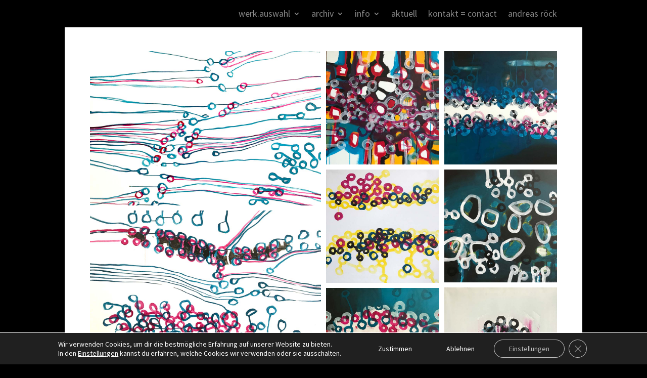

--- FILE ---
content_type: text/css
request_url: https://www.andreasroeck.com/wp-content/themes/matchING/style.css?ver=4.27.4
body_size: 625
content:
/*
Theme Name: matchING
Description: specially for you
Author: iService
Author URI: http://www.iservice.at
Template: Divi
Version: 1.0
Tags:
*/
@import url("../Divi/style.css");

.et_pb_menu__wrap {
justify-content: flex-end !important;
}

/* customize mega-menu and menu */

#top-menu li.mega-menu > ul > li > a:first-child {
    font-weight: 200 !important;
    padding-top: 0 !important;
    color:#000000;
}

li#menu-item-316 {
    display: none;
}


 #moove_gdpr_cookie_modal .moove-gdpr-modal-content .moove-gdpr-modal-left-content #moove-gdpr-menu li button {
 color: #000000;
 }
 
  #moove_gdpr_cookie_modal .moove-gdpr-modal-content .moove-gdpr-modal-footer-content .moove-gdpr-button-holder button.mgbutton:hover, .gdpr_cookie_settings_shortcode_content .gdpr-shr-button.button-green:hover {
  background-color: #2e9935;
  color: #000;
}
 
 #moove_gdpr_cookie_modal .moove-gdpr-modal-content .moove-gdpr-modal-footer-content .moove-gdpr-button-holder button.mgbutton, .gdpr_cookie_settings_shortcode_content .gdpr-shr-button.button-green {
  border-color: #fff;
  color: #000;
}
 
 #moove_gdpr_cookie_modal moove-gdpr-modal-save-settings {
  border-color: #fff;
  color: #000;
   background-color: #fff;
}

 #moove_gdpr_cookie_modal .moove-gdpr-modal-content .moove-gdpr-modal-footer-content .moove-gdpr-button-holder button.mgbutton.moove-gdpr-modal-save-settings {
  color: #000;
  }

 
 
 .et-menu-nav li.mega-menu>ul>li>a:first-child {
    font-weight: 400;
 }

.et_pb_main_blurb_image {
    margin-bottom: 7px;
}

/* MOBILE Collapse menu */

.et_mobile_menu .first-level > a {
background-color: transparent;
position: relative;
}
.et_mobile_menu .first-level > a:after {
font-family: 'ETmodules';
content: '\4c';
font-weight: normal;
position: absolute;
font-size: 16px;
top: 13px;
right: 10px;
}
.et_mobile_menu .first-level > .icon-switch:after{
content: '\4d';
}
.second-level {
display: none;
}
.reveal-items {
display: block;
}

.et_mobile_menu {
/* margin-top: 20px;
width: 230%;
margin-left: -65%; */
}


/* MOBILE Collapse menu */

--- FILE ---
content_type: text/css
request_url: https://www.andreasroeck.com/wp-content/et-cache/688/et-core-unified-688.min.css?ver=1740925938
body_size: 28
content:
#moove_gdpr_save_popup_settings_button{border-radius:6px 0px 0px 6px}#moove_gdpr_save_popup_settings_button:not(.gdpr-floating-button-custom-position){bottom:47px;right:0px;left:auto;background:rgba(0,0,0,0.4);opacity:0.7}.et_pb_scroll_top.et-pb-icon{bottom:104px}

--- FILE ---
content_type: text/css
request_url: https://www.andreasroeck.com/wp-content/et-cache/688/et-core-unified-tb-38-tb-677-deferred-688.min.css?ver=1740925938
body_size: 967
content:
.et_pb_section_0_tb_header,.et_pb_section_1_tb_header{margin-top:0px;margin-bottom:0px}.et_pb_section_0_tb_header.et_pb_section,.et_pb_section_1_tb_header.et_pb_section{padding-top:0px;padding-bottom:0px;background-color:#000000!important}.et_pb_row_0_tb_header,.et_pb_row_3_tb_header{background-color:#000000}.et_pb_row_0_tb_header.et_pb_row,.et_pb_row_1_tb_header.et_pb_row,.et_pb_row_3_tb_header.et_pb_row,.et_pb_row_4_tb_header.et_pb_row{padding-top:12px!important;padding-right:50px!important;padding-bottom:12px!important;padding-left:50px!important;padding-top:12px;padding-right:50px;padding-bottom:12px;padding-left:50px}.et_pb_menu_0_tb_header.et_pb_menu ul li a,.et_pb_menu_1_tb_header.et_pb_menu ul li a{font-family:'Source Sans Pro',Helvetica,Arial,Lucida,sans-serif;font-size:18px;color:#888888!important}.et_pb_menu_0_tb_header.et_pb_menu ul li:hover>a,.et_pb_menu_1_tb_header.et_pb_menu ul li:hover>a,.et_pb_menu_0_tb_header.et_pb_menu ul li.current-menu-item a:hover,.et_pb_menu_1_tb_header.et_pb_menu ul li.current-menu-item a:hover{color:#cccccc!important}.et_pb_menu_0_tb_header.et_pb_menu,.et_pb_menu_1_tb_header.et_pb_menu{background-color:RGBA(255,255,255,0)}.et_pb_menu_0_tb_header.et_pb_menu ul li a,.et_pb_menu_0_tb_header.et_pb_menu ul li.current-menu-item a,.et_pb_menu_1_tb_header.et_pb_menu ul li a,.et_pb_menu_1_tb_header.et_pb_menu ul li.current-menu-item a{transition:color 300ms ease 0ms}.et_pb_menu_0_tb_header.et_pb_menu ul li.current-menu-item a,.et_pb_text_0_tb_header.et_pb_text{color:#FFFFFF!important}.et_pb_menu_0_tb_header.et_pb_menu .nav li ul,.et_pb_menu_1_tb_header.et_pb_menu .nav li ul{background-color:#FFFFFF!important;border-color:#000000}.et_pb_menu_0_tb_header.et_pb_menu .et_mobile_menu,.et_pb_menu_1_tb_header.et_pb_menu .et_mobile_menu{border-color:#000000}.et_pb_menu_0_tb_header.et_pb_menu .nav li ul.sub-menu a,.et_pb_menu_0_tb_header.et_pb_menu .et_mobile_menu a,.et_pb_menu_1_tb_header.et_pb_menu .nav li ul.sub-menu a,.et_pb_menu_1_tb_header.et_pb_menu .et_mobile_menu a{color:#888888!important}.et_pb_menu_0_tb_header.et_pb_menu .nav li ul.sub-menu li.current-menu-item a,.et_pb_menu_1_tb_header.et_pb_menu ul li.current-menu-item a,.et_pb_menu_1_tb_header.et_pb_menu .nav li ul.sub-menu li.current-menu-item a{color:#000000!important}.et_pb_menu_0_tb_header.et_pb_menu .et_mobile_menu,.et_pb_menu_0_tb_header.et_pb_menu .et_mobile_menu ul,.et_pb_menu_1_tb_header.et_pb_menu .et_mobile_menu,.et_pb_menu_1_tb_header.et_pb_menu .et_mobile_menu ul{background-color:#FFFFFF!important}.et_pb_menu_0_tb_header.et_pb_menu nav>ul>li>a:hover,.et_pb_menu_1_tb_header.et_pb_menu nav>ul>li>a:hover{opacity:1}.et_pb_menu_0_tb_header .et_pb_menu_inner_container>.et_pb_menu__logo-wrap,.et_pb_menu_0_tb_header .et_pb_menu__logo-slot,.et_pb_menu_1_tb_header .et_pb_menu_inner_container>.et_pb_menu__logo-wrap,.et_pb_menu_1_tb_header .et_pb_menu__logo-slot{width:auto;max-width:100%}.et_pb_menu_0_tb_header .et_pb_menu_inner_container>.et_pb_menu__logo-wrap .et_pb_menu__logo img,.et_pb_menu_0_tb_header .et_pb_menu__logo-slot .et_pb_menu__logo-wrap img,.et_pb_menu_1_tb_header .et_pb_menu_inner_container>.et_pb_menu__logo-wrap .et_pb_menu__logo img,.et_pb_menu_1_tb_header .et_pb_menu__logo-slot .et_pb_menu__logo-wrap img{height:auto;max-height:none}.et_pb_menu_0_tb_header .mobile_nav .mobile_menu_bar:before,.et_pb_menu_0_tb_header .et_pb_menu__icon.et_pb_menu__search-button,.et_pb_menu_0_tb_header .et_pb_menu__icon.et_pb_menu__close-search-button{color:#000000}.et_pb_menu_0_tb_header .et_pb_menu__icon.et_pb_menu__cart-button,.et_pb_menu_1_tb_header .mobile_nav .mobile_menu_bar:before,.et_pb_menu_1_tb_header .et_pb_menu__icon.et_pb_menu__search-button,.et_pb_menu_1_tb_header .et_pb_menu__icon.et_pb_menu__close-search-button,.et_pb_menu_1_tb_header .et_pb_menu__icon.et_pb_menu__cart-button{color:#FFFFFF}.et_pb_row_1_tb_header,.et_pb_row_4_tb_header{background-color:#FFFFFF}.et_pb_divider_0_tb_header:before,.et_pb_divider_1_tb_header:before{border-top-color:#FFFFFF}.et_pb_text_0_tb_header{font-size:18px}.et_pb_text_0_tb_header h1{font-size:32px;line-height:35px}.et_pb_menu_1_tb_header{margin-top:-62px!important}@media only screen and (min-width:981px){.et_pb_section_1_tb_header{display:none!important}}@media only screen and (min-width:768px) and (max-width:980px){.et_pb_section_0_tb_header,.et_pb_row_1_tb_header{display:none!important}}@media only screen and (max-width:767px){.et_pb_section_0_tb_header,.et_pb_row_1_tb_header{display:none!important}}.et_pb_section_0_tb_footer.et_pb_section{padding-top:0px;padding-bottom:0px;margin-top:0px;margin-bottom:0px;background-color:#000000!important}.et_pb_row_0_tb_footer{background-color:RGBA(255,255,255,0)}.et_pb_row_0_tb_footer.et_pb_row{padding-top:5px!important;padding-right:10px!important;padding-bottom:20px!important;padding-left:50px!important;margin-top:0px!important;margin-bottom:0px!important;padding-top:5px;padding-right:10px;padding-bottom:20px;padding-left:50px}.et_pb_text_1_tb_footer.et_pb_text{color:#444444!important}.et_pb_text_1_tb_footer.et_pb_text a{color:#777777!important;transition:color 300ms ease 0ms}.et_pb_text_1_tb_footer.et_pb_text a:hover{color:#cccccc!important}.et_pb_text_1_tb_footer h1{font-size:32px;line-height:35px}.et_pb_section_0.et_pb_section{padding-top:0px;padding-bottom:0px;margin-top:0px;margin-bottom:0px;background-color:RGBA(255,255,255,0)!important}.et_pb_row_0,.et_pb_row_1{background-color:#FFFFFF}.et_pb_row_0.et_pb_row{padding-top:0px!important;padding-right:50px!important;padding-left:50px!important;padding-top:0px;padding-right:50px;padding-left:50px}.dmpro_masonry_gallery_0 .grid-sizer,.dmpro_masonry_gallery_0 .grid-item{width:calc((100% - (1 - 1) * 10px) / 1)}.dmpro_masonry_gallery_0 .grid-item,.dmpro_masonry_gallery_1 .grid-item{margin-bottom:10px}.dmpro_masonry_gallery_0 .gutter-sizer,.dmpro_masonry_gallery_1 .gutter-sizer{width:10px}.dmpro_masonry_gallery_0 .grid,.dmpro_masonry_gallery_1 .grid{margin-bottom:-10px}.dmpro_masonry_gallery_1 .grid-sizer,.dmpro_masonry_gallery_1 .grid-item{width:calc((100% - (2 - 1) * 10px) / 2)}.et_pb_row_1.et_pb_row{padding-top:0px!important;padding-right:50px!important;padding-bottom:20px!important;padding-left:50px!important;padding-top:0px;padding-right:50px;padding-bottom:20px;padding-left:50px}.et_pb_text_0 h1{font-size:32px;line-height:35px}.et_pb_column_0{padding-right:5px;padding-bottom:10px}.et_pb_column_1{padding-left:5px}@media only screen and (max-width:980px){.dmpro_masonry_gallery_0 .grid-sizer,.dmpro_masonry_gallery_0 .grid-item{width:calc((100% - (1 - 1) * 10px) / 1)}.dmpro_masonry_gallery_0 .grid-item,.dmpro_masonry_gallery_1 .grid-item{margin-bottom:10px}.dmpro_masonry_gallery_0 .gutter-sizer,.dmpro_masonry_gallery_1 .gutter-sizer{width:10px}.dmpro_masonry_gallery_0 .grid,.dmpro_masonry_gallery_1 .grid{margin-bottom:-10px}.dmpro_masonry_gallery_1 .grid-sizer,.dmpro_masonry_gallery_1 .grid-item{width:calc((100% - (2 - 1) * 10px) / 2)}.et_pb_column_0{padding-right:0px}.et_pb_column_1{padding-left:0px}}@media only screen and (max-width:767px){.dmpro_masonry_gallery_0 .grid-sizer,.dmpro_masonry_gallery_0 .grid-item{width:calc((100% - (1 - 1) * 10px) / 1)}.dmpro_masonry_gallery_0 .grid-item,.dmpro_masonry_gallery_1 .grid-item{margin-bottom:10px}.dmpro_masonry_gallery_0 .gutter-sizer,.dmpro_masonry_gallery_1 .gutter-sizer{width:10px}.dmpro_masonry_gallery_0 .grid,.dmpro_masonry_gallery_1 .grid{margin-bottom:-10px}.dmpro_masonry_gallery_1 .grid-sizer,.dmpro_masonry_gallery_1 .grid-item{width:calc((100% - (2 - 1) * 10px) / 2)}.et_pb_column_0{padding-right:0px}.et_pb_column_1{padding-bottom:10px}}

--- FILE ---
content_type: text/css
request_url: https://www.andreasroeck.com/wp-content/plugins/divi-modules-pro/includes/modules/Masonry/style.css?ver=1.0.0
body_size: 338
content:
.dmpro_masonry_gallery .grid-item img {
	display: block;
	max-width: 100%;
}

.dmpro_masonry_gallery .grid-item .et_overlay {
  z-index: -1;
  position: absolute;
  top: 0;
  left: 0;
  display: block;
  width: 100%;
  height: 100%;
  background: hsla(0,0%,100%,.9);
  opacity: 0;
  pointer-events: none;
  -webkit-transition: all .3s;
  transition: all .3s;
  border: 1px solid #e5e5e5;
  -webkit-box-sizing: border-box;
  box-sizing: border-box;
  -webkit-backface-visibility: hidden;
  backface-visibility: hidden;
  -webkit-font-smoothing: antialiased;
}

.dmpro_masonry_gallery .grid-item.et_pb_gallery_image:hover .et_overlay {
	z-index: 3;
	opacity: 1;
}

.dmpro_masonry_gallery .grid-item.et_pb_gallery_image:hover .et_overlay:before {
	top:50%;
}

.dmpro_masonry_gallery .grid-item.et_pb_gallery_image .et_overlay:before {
  color: #2ea3f2;
  content: "\E050";
  position: absolute;
  top: 50%;
  left: 50%;
  -webkit-transform: translate(-50%,-50%);
  transform: translate(-50%,-50%);
  font-size: 32px;
  -webkit-transition: all .4s;
  transition: all .4s;
}

.dmpro_masonry_gallery .grid-item.et_pb_gallery_image .et_overlay.et_pb_inline_icon:before, 
.dmpro_masonry_gallery .grid-item.et_pb_gallery_image .et_pb_inline_icon:before {
  content: attr(data-icon);
}

.dmpro_masonry_gallery .grid .grid-item.et_pb_gallery_image {
	border-top-style: solid;
	border-right-style: solid;
	border-bottom-style: solid;
	border-left-style: solid;
}

--- FILE ---
content_type: application/javascript
request_url: https://www.andreasroeck.com/wp-content/plugins/divi-modules-pro/public/js/public.min.js?ver=1.0.0
body_size: 4428
content:
!function r(n,a,i){function c(e,t){if(!a[e]){if(!n[e]){var o="function"==typeof require&&require;if(!t&&o)return o(e,!0);if(l)return l(e,!0);throw(o=new Error("Cannot find module '"+e+"'")).code="MODULE_NOT_FOUND",o}o=a[e]={exports:{}},n[e][0].call(o.exports,function(t){return c(n[e][1][t]||t)},o,o.exports,r,n,a,i)}return a[e].exports}for(var l="function"==typeof require&&require,t=0;t<i.length;t++)c(i[t]);return c}({1:[function(require,module,exports){"use strict";!function r(n,a,i){function c(e,t){if(!a[e]){if(!n[e]){var o="function"==typeof require&&require;if(!t&&o)return o(e,!0);if(l)return l(e,!0);throw(o=new Error("Cannot find module '"+e+"'")).code="MODULE_NOT_FOUND",o}o=a[e]={exports:{}},n[e][0].call(o.exports,function(t){return c(n[e][1][t]||t)},o,o.exports,r,n,a,i)}return a[e].exports}for(var l="function"==typeof require&&require,t=0;t<i.length;t++)c(i[t]);return c}({1:[function(require,module,exports){function _slicedToArray(t,e){return _arrayWithHoles(t)||_iterableToArrayLimit(t,e)||_unsupportedIterableToArray(t,e)||_nonIterableRest()}function _nonIterableRest(){throw new TypeError("Invalid attempt to destructure non-iterable instance.\nIn order to be iterable, non-array objects must have a [Symbol.iterator]() method.")}function _unsupportedIterableToArray(t,e){if(t){if("string"==typeof t)return _arrayLikeToArray(t,e);var o=Object.prototype.toString.call(t).slice(8,-1);return"Object"===o&&t.constructor&&(o=t.constructor.name),"Map"===o||"Set"===o?Array.from(t):"Arguments"===o||/^(?:Ui|I)nt(?:8|16|32)(?:Clamped)?Array$/.test(o)?_arrayLikeToArray(t,e):void 0}}function _arrayLikeToArray(t,e){(null==e||e>t.length)&&(e=t.length);for(var o=0,r=new Array(e);o<e;o++)r[o]=t[o];return r}function _iterableToArrayLimit(t,e){if("undefined"!=typeof Symbol&&Symbol.iterator in Object(t)){var o=[],r=!0,n=!1,a=void 0;try{for(var i,c=t[Symbol.iterator]();!(r=(i=c.next()).done)&&(o.push(i.value),!e||o.length!==e);r=!0);}catch(t){n=!0,a=t}finally{try{r||null==c.return||c.return()}finally{if(n)throw a}}return o}}function _arrayWithHoles(t){if(Array.isArray(t))return t}!function($){function get_decimal_places(t){return(t=(""+t).match(/(?:\.(\d+))?(?:[eE]([+-]?\d+))?$/))?Math.max(0,(t[1]?t[1].length:0)-(t[2]?+t[2]:0)):0}function round_to_precision(t,e){return 0==t?0:(t*=e=Math.pow(10,e),Math.round(t)/e)}function format_number(t,e,o){return t=t.toString(),o&&""!==o&&(t=t.replace(".",o)),t.replace(/\B(?=(\d{3})+(?!\d))/g,e)}function waypoint(t,e){t.data("et_waypoint")?t.data("et_waypoint").context.refresh():(e=t.waypoint(e))&&0<e.length&&t.data("et_waypoint",e[0])}window.DiviModulesPro={},window.DiviModulesPro.get_responsive_css=function(t,e,o,r,n){var a,i=[],c=t[e+"_last_edited"]&&t[e+"_last_edited"].startsWith("on"),l="",s="",d="",u=n?"!important":"";switch(r){case"margin":case"padding":t[e]&&(l=r+"-top: "+(a=t[e].split("|"))[0]+u+";\n                                           "+r+"-right: "+a[1]+u+";\n                                           "+r+"-bottom: "+a[2]+u+";\n                                           "+r+"-left: "+a[3]+u+";"),c&&t[e+"_tablet"]&&(s=r+"-top: "+(a=t[e+"_tablet"].split("|"))[0]+u+";\n                                          "+r+"-right: "+a[1]+u+";\n                                          "+r+"-bottom: "+a[2]+u+";\n                                          "+r+"-left: "+a[3]+u+";"),c&&t[e+"_phone"]&&(d=r+"-top: "+(a=t[e+"_phone"].split("|"))[0]+u+";\n                                         "+r+"-right: "+a[1]+u+";\n                                         "+r+"-bottom: "+a[2]+u+";\n                                         "+r+"-left: "+a[3]+u+";");break;default:l=r+": "+t[e]+u+";",s=r+": "+t[e+"_tablet"]+u+";",d=r+": "+t[e+"_phone"]+u+";"}return i.push({selector:o,declaration:l}),t[e+"_tablet"]&&c&&i.push({selector:o,declaration:s,device:"tablet"}),t[e+"_phone"]&&c&&i.push({selector:o,declaration:d,device:"phone"}),i},window.DiviModulesPro.get_border_css=function(t,e,o,r){var n=[],a=t["border_radii"+(e=e&&""!==e&&"default"!==e?"_"+e:"")]?t["border_radii"+e].split("|"):[];n.push({selector:o,declaration:"border-top-left-radius: "+a[1]+"; border-top-right-radius: "+a[2]+"; border-bottom-right-radius: "+a[3]+"; border-bottom-left-radius: "+a[4]+";"});var i=t["border_width_top"+e]||t["border_width_all"+e],c=t["border_width_right"+e]||t["border_width_all"+e],o=t["border_width_bottom"+e]||t["border_width_all"+e],a=t["border_width_left"+e]||t["border_width_all"+e];return n.push({selector:r,declaration:"border-top-width: "+i+"; border-right-width: "+c+"; border-bottom-width: "+o+"; border-left-width: "+a+";"}),i=t["border_style_top"+e]||t["border_style_all"+e]||"solid",c=t["border_style_right"+e]||t["border_style_all"+e]||"solid",o=t["border_style_bottom"+e]||t["border_style_all"+e]||"solid",a=t["border_style_left"+e]||t["border_style_all"+e]||"solid",n.push({selector:r,declaration:"border-top-style: "+i+"; border-right-style: "+c+"; border-bottom-style: "+o+"; border-left-style: "+a+";"}),c=t["border_color_top"+e]||t["border_color_all"+e],o=t["border_color_right"+e]||t["border_color_all"+e],a=t["border_color_bottom"+e]||t["border_color_all"+e],e=t["border_color_left"+e]||t["border_color_all"+e],n.push({selector:r,declaration:"border-top-color: "+c+"; border-right-color: "+o+"; border-bottom-color: "+a+"; border-left-color: "+e+";"}),n},$.fn.dmpro_masonry_gallery=function(t){var e=$(this);if(void 0!==$.magnificPopup){var o=e.masonry({itemSelector:".grid-item",columnWidth:".grid-sizer",percentPosition:!0,gutter:".gutter-sizer"});return o.imagesLoaded().progress(function(){o.masonry("layout")}),e.find(".grid-item a").magnificPopup({type:"image",removalDelay:500,gallery:{enabled:!0,navigateByImgClick:!0,tCounter:"%curr% / %total%"},mainClass:"mfp-fade",zoom:{enabled:!0,duration:500,opener:function(t){return t.find("img")}},autoFocusLast:!1,image:{verticalFit:!0,titleSrc:function(t){var e="";return t.el.attr("data-title")&&(e+=t.el.attr("data-title")),t.el.attr("data-caption")&&(e+="<small class='dmpro_masonry_gallery_caption'>"+t.el.attr("data-caption")+"</small>"),e}}}),o.masonry("layout")}setTimeout(function(){e.dmpro_masonry_gallery(t)},300)},$.fn.dmpro_counter=function(t){var e=$(this),o=$(this).find(".dmpro_counter_number_wrapper"),r=o.attr("data-count-duration")?o.attr("data-count-duration"):2e3,n=o.attr("data-count-to")?o.attr("data-count-to"):0,a=o.attr("data-count-from")?o.attr("data-count-from"):0,i=o.attr("data-decimal-places"),c=o.attr("data-force-decimal-places"),l=n%1!=0||a%1!=0||!0===c||"true"===c,s=c?i:Math.max(get_decimal_places(n),get_decimal_places(a)),d=o.attr("data-counter-type")?o.attr("data-counter-type"):"number",u=o.attr("data-circle-percent")?parseInt(o.attr("data-circle-percent")):100,f=o.attr("data-number-separator"),p=o.attr("data-number-decimal-separator"),_=0,m=!1,h=0,b=!1,g=!1,w=!1,c=!1,i=0;"circle"===d&&(_=o.attr("data-circle-size")?parseInt(o.attr("data-circle-size")):$(this).width(),m=o.attr("data-circle-track-color"),h=Math.min(o.attr("data-circle-line-width"),_),b=o.attr("data-circle-bar-color"),g=o.attr("data-circle-line-cap"),w="true"===o.attr("data-circle-use-scale")&&o.attr("data-circle-scale-color"),(c="true"===o.attr("data-circle-use-scale")&&parseInt(o.attr("data-circle-scale-length")))&&(h=Math.min(o.attr("data-circle-line-width"),_-2*c-4)),i=parseInt(o.attr("data-circle-rotate")),o.attr("data-circle-size")||new ResizeSensor(e,function(){e.find("canvas").css("width",e.width()),e.find("canvas").css("height",e.width())})),o.easyPieChart({animate:{duration:r,enabled:!0},size:_,barColor:b,trackColor:m,lineWidth:h,lineCap:g,scaleColor:w,scaleLength:c,rotate:i,onStart:function(){},onStep:function(t,e,o){"circle"===d&&(o=100*o/u),o=a-o/100*(a-n),o=format_number(o=l?round_to_precision(o,s).toFixed(s):Math.round(parseInt(o)),f,p),$(this.el).find(".dmpro_counter_number_number").text(o)},onStop:function(t,e){var o=format_number(l?round_to_precision(n,s).toFixed(s):Math.round(parseInt(n)),f,p);$(this.el).find(".dmpro_counter_number_number").text(o)}}),o.fadeIn("fast"),$.fn.waypoint&&"yes"!==et_pb_custom.ignore_waypoints&&(waypoint(e,{offset:"75%",handler:function(){e.dmpro_counter_update()}}),waypoint(e,{offset:"bottom-in-view",handler:function(){e.dmpro_counter_update()}}))},$.fn.dmpro_counter_update=function(t){var o=$(this).find(".dmpro_counter_number_wrapper"),e=parseInt(o.attr("data-count-animation-delay"));setTimeout(function(){var t,e=o.attr("data-counter-type")?o.attr("data-counter-type"):"number";try{"number"===e?o.data("easyPieChart").update(100):"circle"===e&&(t=o.attr("data-circle-percent")?o.attr("data-circle-percent"):100,o.data("easyPieChart").update(t))}catch(t){console.error("Error in dmpro_counter_update:",t)}},e)},$.fn.dmpro_counter_destroy=function(t){(o=$(this)).find(".resize-sensor").remove();var e=o.find(".dmpro_counter_number_wrapper"),o=e.attr("data-count-from")?e.attr("data-count-from"):0,o=Math.round(parseInt(o));e.removeData("easyPieChart"),e.find("canvas").remove(),e.find(".dmpro_counter_number_number").text(o)},window.dmpro_countdown_destroy=function(t){t.off("update.countdown"),t.off("finish.countdown"),t.off("stop.countdown"),void 0!==t.data("countdown-instance")&&(t.countdown("remove"),t.empty())},window.dmpro_countdown=function(clock){var config=JSON.parse(clock.attr("data-config")),config=pluralizeLabels(config);if(config=adjustCurrentDate(config),config.date&&""!==config.date){var counterConfig={};"continue"===config.finish_countdown&&(counterConfig.elapse=!0);var components=[];switch(config.show_weeks&&components.push("weeks"),config.show_days&&components.push("days"),config.show_hours&&components.push("hours"),config.show_minutes&&components.push("minutes"),config.show_seconds&&components.push("seconds"),config.components=components,clock.countdown(config.date,counterConfig),config.style){case"custom_format":setupCustomFormat(clock,config);break;case"block_clock":setupBlockClock(clock,config);break;case"flip_clock":default:setupFlipClock(clock,config)}}function addFlipClockHtml(t,r){var n='<div class="face_wrapper">';r.components.map(function(t,e){var o='<div class="label">'+r["label_"+t].split(",")[1]+"</div>";n+='<div class="face face_'+t+'">',"above"===r.clock_label_position&&(n+=o),n+='<div class="'+["time",t].join(" ")+'">',n+='<span class="count curr top">00</span>',n+='<span class="count next top">00</span>',n+='<span class="count next bottom">00</span>',n+='<span class="count curr bottom">00</span>',n+="</div>","below"===r.clock_label_position&&(n+=o),n+="</div>"}),n+="</div>",t.html(n)}function addBlockClockHtml(t,r){var n='<div class="face_wrapper">';r.components.map(function(t,e){var o='<div class="label">'+r["label_"+t].split(",")[1]+"</div>";n+='<div class="face face_'+t+'">',"above"===r.clock_label_position&&(n+=o),n+='<div class="'+["time",t].join(" ")+'">',n+="00",n+="</div>","below"===r.clock_label_position&&(n+=o),n+="</div>"}),n+="</div>",t.html(n)}function getClockFormat(t){var e="";return t.includes("weeks")?e+="%w:%d:%H:%M:":t.includes("days")?e+="%D:%H:%M:":t.includes("hours")?e+="%I:%M:":t.includes("minutes")?e+="%N:":e+="%T",t.includes("seconds")&&t.includes("minutes")&&(e+="%S"),e}function setupFlipClock(i,c){addFlipClockHtml(i,c);var l,s=getClockFormat(c.components),d="00:00:00:00:00";function u(t){var o=t.split(":"),r={};return c.components.forEach(function(t,e){r[t]=o[e]}),r}i.on("update.countdown",function(t){var o,e,r,n,a=t.strftime(s);a!==d&&(l=d,d=a,o={curr:u(l),next:u(d)},e=o.curr,r=o.next,n=[],c.components.forEach(function(t){e[t]!==r[t]&&n.push(t)}),n.forEach(function(t){var e=".%s".replace(/%s/,t);(e=i.find(e)).removeClass("flip"),e.find(".curr").text(o.curr[t]),e.find(".next").text(o.next[t]),setTimeout(function(t){t.addClass("flip")},50,e)})),updateClockLabels(i,c,t)}),setupFinishCountdown(i,c)}function setupBlockClock(a,i){addBlockClockHtml(a,i);var c=getClockFormat(i.components);a.on("update.countdown",function(t){var o,r,e=t.strftime(c),n=(o=e.split(":"),r={},i.components.forEach(function(t,e){r[t]=o[e]}),r);i.components.forEach(function(t){a.find("."+t).text(n[t])}),updateClockLabels(a,i,t)}),setupFinishCountdown(a,i)}function setupCustomFormat(t,e){e.custom_format&&(t.on("update.countdown",function(t){$(this).html(t.strftime(e.custom_format))}),setupFinishCountdown(t,e))}function setupFinishCountdown(clock,config){clock.on("finish.countdown",function(event){if(["stop","forward","script","html"].includes(config.finish_countdown))switch($(this).parent().addClass("disabled"),config.style){case"flip_clock":clock.find(".count").text("00");break;case"block_clock":clock.find(".time").text("00");break;case"custom_format":clock.html(event.strftime(config.custom_format))}"forward"!==config.finish_countdown||window.et_builder_version||window.location.replace(config.forwarding_url),"script"!==config.finish_countdown||window.et_builder_version||eval(config.script),"html"===config.finish_countdown&&clock.html(config.html)})}function updateClockLabels(t,o,r){t.find(".face .time").each(function(){var t,e=$(this);e.hasClass("weeks")&&(t="%!w:"+o.label_weeks+";"),e.hasClass("days")&&(t="%!d:"+o.label_days+";"),e.hasClass("hours")&&(t="%!H:"+o.label_hours+";"),e.hasClass("minutes")&&(t="%!M:"+o.label_minutes+";"),e.hasClass("seconds")&&(t="%!S:"+o.label_seconds+";"),e.siblings(".label").text(r.strftime(t))})}function pluralizeLabels(o){return Object.entries(o).forEach(function(t){var t=(e=_slicedToArray(t,2))[0],e=e[1];t.startsWith("label_")&&!e.includes(",")&&(o[t]=e+","+e)}),o}function adjustCurrentDate(t){if("now"!==t.date)return t;if(!0===t.use_cookie){var e=getCookie(t.cookie_id);if(e&&""!==e)return t.date=e,t}return(e=new Date).setTime(e.getTime()+1e3*t.offset),e=e.getFullYear().toString()+"-"+(e.getMonth()+1).toString().padStart(2,"0")+"-"+e.getDate().toString().padStart(2,"0")+" "+e.getHours().toString().padStart(2,"0")+":"+e.getMinutes().toString().padStart(2,"0")+":"+e.getSeconds().toString().padStart(2,"0"),t.date=e,!0===t.use_cookie&&(document.cookie=t.cookie_id+"="+e),t}function getCookie(t){for(var e=t+"=",o=decodeURIComponent(document.cookie).split(";"),r=0;r<o.length;r++){for(var n=o[r];" "==n.charAt(0);)n=n.substring(1);if(0==n.indexOf(e))return n.substring(e.length,n.length)}return""}},$(document).ready(function(){$(".dmpro_masonry_gallery").each(function(){$("."+$(this).attr("class").replace(/ /g,".")+" .grid").dmpro_masonry_gallery()}),$(".dmpro_counter").each(function(){$(this).dmpro_counter()}),window.et_builder_version||$(".dmpro_countdown .clock").each(function(){window.dmpro_countdown($(this))})})}(jQuery)},{}]},{},[1])},{}]},{},[1]);

--- FILE ---
content_type: application/javascript
request_url: https://www.andreasroeck.com/wp-content/plugins/divi-modules-pro/includes/modules/Masonry/custom.js?ver=1.2.1
body_size: 1075
content:
jQuery(function($) {
    $.fn.lockScroll=function(e) {
        e.preventDefault();
    }
    $.fn.dmpro_masonry_gallery = function(params) {
        let $this = $(this);
        if (typeof $.magnificPopup === "undefined") {
            setTimeout(function() {
                $this.dmpro_masonry_gallery(params);
            }, 300);
            return;
        }

        var masonry = $this.masonry({
            itemSelector: '.grid-item',
            columnWidth: '.grid-sizer',
            percentPosition: true,
            gutter: '.gutter-sizer',
        });

        $this.find('.grid-item .img-container').magnificPopup({
            type: 'image',
            removalDelay: 500,
            fixedContentPos: false,
            gallery: {
                enabled: true,
                navigateByImgClick: true,
                tCounter: '%curr% / %total%'
            },
            mainClass: 'mfp-fade',
            zoom: {
                enabled: true,
                duration: 500,
                opener: function(element) {
                    return element.find('img');
                }
            },
            autoFocusLast: false,
            image: {
                verticalFit: true,
                titleSrc: function(item) {
                    let title = "";
                    if (item.el.attr('data-title')) {
                        title += item.el.attr('data-title');
                    }
                    if (item.el.attr('data-caption')) {
                        title += "<small class='dmpro_masonry_gallery_caption'>" + item.el.attr('data-caption') + "</small>";
                    }
                    return title;
                }
            },
            disableOn: function() {
                if (window.matchMedia("(max-width: 767px)").matches) {
                    return $this.hasClass("show_lightbox_phone")
                } else if (window.matchMedia("(max-width: 980px)").matches) {
                    return $this.hasClass("show_lightbox_tablet");
                }
                else {
                    return $this.hasClass("show_lightbox");
                }           
            },
            callbacks: {
                open: function() {
                    var swidth=(window.innerWidth-$(window).width());
                    jQuery('body').addClass('noscroll');
                    /* To fix jumping, need to set scroll width as margin-right */
                    jQuery('body').css('margin-right', swidth + 'px');
                },
                close: function() {
                    jQuery('body').removeClass('noscroll');
                    jQuery('body').css('margin-right', 0);
                }
            }
        });

        $this.find('.grid-item .img-container').on('click', function(e) {
            e.preventDefault();
            return true;
        });

        var layout = $.debounce(250, function() {
            masonry.masonry('layout');
        });

        if ($this.attr("data-lazy") === "true") {
            var observer = new MutationObserver(layout);
            var config = { attributes: true, childList: true, subtree: true };
            observer.observe($this[0], config);
        }

        masonry.imagesLoaded().progress(layout);

        return masonry.masonry('layout');
    };

    $(".dmpro_masonry_gallery").each(function() {
        var clazz = $(this).attr("class").replace(/ /g, ".");
        $("." + clazz + " .grid").dmpro_masonry_gallery();
    });

    $('.dmpro_masonry_gallery .grid .grid-item').hover(
        function() { //handlerIn
            const icon_element = $(this).find(".dmpro-mansonry-gallery-icon");
            icon_element.replaceWith(icon_element.clone());

            const title_element = $(this).find(".dmpro-mansonry-gallery-title");
            title_element.replaceWith(title_element.clone());
            
            const caption_element = $(this).find(".dmpro-mansonry-gallery-caption");
            caption_element.replaceWith(caption_element.clone());
        }, 
    );
});
